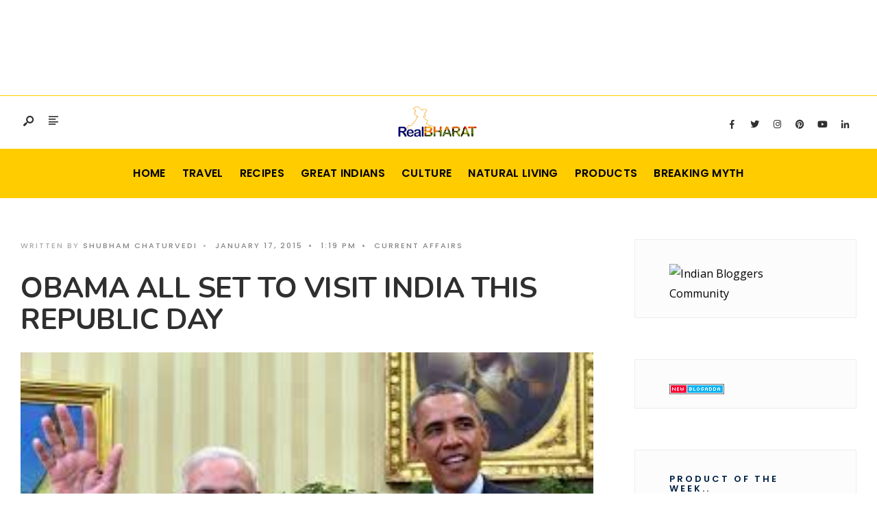

--- FILE ---
content_type: text/html; charset=UTF-8
request_url: https://realbharat.org/obama-set-visit-india-republic-day/
body_size: 18741
content:
<!DOCTYPE html><html lang="en-US" prefix="og: https://ogp.me/ns#"><head><meta name="google-site-verification" content="nItFln29xUwraYDY0VwYPtPTlaMXRMoHw5dQqMI9eyA" /><meta charset="UTF-8"><meta name="viewport" content="width=device-width, initial-scale=1, maximum-scale=1" /><title>OBAMA ALL SET TO VISIT INDIA THIS REPUBLIC DAY - Realbharat</title><meta name="description" content="US President Barak Obama will land in India for a three day visit which will last from January 25 to 27. His prestigious and highly secured plane, Air-Force"/><meta name="robots" content="index, follow, max-snippet:-1, max-video-preview:-1, max-image-preview:large"/><link rel="canonical" href="https://realbharat.org/obama-set-visit-india-republic-day/" /><meta property="og:locale" content="en_US" /><meta property="og:type" content="article" /><meta property="og:title" content="OBAMA ALL SET TO VISIT INDIA THIS REPUBLIC DAY - Realbharat" /><meta property="og:description" content="US President Barak Obama will land in India for a three day visit which will last from January 25 to 27. His prestigious and highly secured plane, Air-Force" /><meta property="og:url" content="https://realbharat.org/obama-set-visit-india-republic-day/" /><meta property="og:site_name" content="Realbharat" /><meta property="article:publisher" content="https://www.facebook.com/Realbharat1" /><meta property="article:author" content="https://www.facebook.com/shubham.chaturvedi.75033" /><meta property="article:tag" content="Barack Obama" /><meta property="article:tag" content="Obama" /><meta property="article:tag" content="Obama Visit" /><meta property="article:tag" content="Republic Day" /><meta property="article:tag" content="Security arrangements" /><meta property="article:section" content="Current affairs" /><meta property="fb:app_id" content="219526684889671" /><meta property="og:image" content="https://realbharat.org/wp-content/uploads/2020/04/wD7XPaKeYus_21260BD2-7577-447C-AF96-78C5F41B71CC-scaled.jpeg" /><meta property="og:image:secure_url" content="https://realbharat.org/wp-content/uploads/2020/04/wD7XPaKeYus_21260BD2-7577-447C-AF96-78C5F41B71CC-scaled.jpeg" /><meta property="og:image:width" content="1024" /><meta property="og:image:height" content="768" /><meta property="og:image:alt" content="OBAMA ALL SET TO VISIT INDIA THIS REPUBLIC DAY" /><meta property="og:image:type" content="image/jpeg" /><meta property="article:published_time" content="2015-01-17T13:19:55+05:30" /><meta name="twitter:card" content="summary_large_image" /><meta name="twitter:title" content="OBAMA ALL SET TO VISIT INDIA THIS REPUBLIC DAY - Realbharat" /><meta name="twitter:description" content="US President Barak Obama will land in India for a three day visit which will last from January 25 to 27. His prestigious and highly secured plane, Air-Force" /><meta name="twitter:image" content="https://realbharat.org/wp-content/uploads/2020/04/wD7XPaKeYus_21260BD2-7577-447C-AF96-78C5F41B71CC-scaled.jpeg" /><meta name="twitter:label1" content="Written by" /><meta name="twitter:data1" content="Shubham Chaturvedi" /><meta name="twitter:label2" content="Time to read" /><meta name="twitter:data2" content="1 minute" /> <script type="application/ld+json" class="rank-math-schema">{"@context":"https://schema.org","@graph":[{"@type":["Person","Organization"],"@id":"https://realbharat.org/#person","name":"Realbharat","sameAs":["https://www.facebook.com/Realbharat1"],"logo":{"@type":"ImageObject","@id":"https://realbharat.org/#logo","url":"https://realbharat.org/wp-content/uploads/2025/05/realbharat.jpg","contentUrl":"https://realbharat.org/wp-content/uploads/2025/05/realbharat.jpg","caption":"Realbharat","inLanguage":"en-US","width":"300","height":"221"},"image":{"@type":"ImageObject","@id":"https://realbharat.org/#logo","url":"https://realbharat.org/wp-content/uploads/2025/05/realbharat.jpg","contentUrl":"https://realbharat.org/wp-content/uploads/2025/05/realbharat.jpg","caption":"Realbharat","inLanguage":"en-US","width":"300","height":"221"}},{"@type":"WebSite","@id":"https://realbharat.org/#website","url":"https://realbharat.org","name":"Realbharat","publisher":{"@id":"https://realbharat.org/#person"},"inLanguage":"en-US"},{"@type":"ImageObject","@id":"https://realbharat.org/wp-content/uploads/2015/01/Obama-1.jpg","url":"https://realbharat.org/wp-content/uploads/2015/01/Obama-1.jpg","width":"301","height":"167","caption":"Improving the Relationships","inLanguage":"en-US"},{"@type":"WebPage","@id":"https://realbharat.org/obama-set-visit-india-republic-day/#webpage","url":"https://realbharat.org/obama-set-visit-india-republic-day/","name":"OBAMA ALL SET TO VISIT INDIA THIS REPUBLIC DAY - Realbharat","datePublished":"2015-01-17T13:19:55+05:30","dateModified":"2015-01-17T13:19:55+05:30","isPartOf":{"@id":"https://realbharat.org/#website"},"primaryImageOfPage":{"@id":"https://realbharat.org/wp-content/uploads/2015/01/Obama-1.jpg"},"inLanguage":"en-US"},{"@type":"Person","@id":"https://realbharat.org/author/shubham/","name":"Shubham Chaturvedi","url":"https://realbharat.org/author/shubham/","image":{"@type":"ImageObject","@id":"https://secure.gravatar.com/avatar/5501194b09f61eba221a8a9347e1d998ee4fe643ef0fbca280c83b542fb795b6?s=96&amp;d=mm&amp;r=g","url":"https://secure.gravatar.com/avatar/5501194b09f61eba221a8a9347e1d998ee4fe643ef0fbca280c83b542fb795b6?s=96&amp;d=mm&amp;r=g","caption":"Shubham Chaturvedi","inLanguage":"en-US"},"sameAs":["https://www.facebook.com/shubham.chaturvedi.75033"]},{"@type":"BlogPosting","headline":"OBAMA ALL SET TO VISIT INDIA THIS REPUBLIC DAY - Realbharat","datePublished":"2015-01-17T13:19:55+05:30","dateModified":"2015-01-17T13:19:55+05:30","articleSection":"Current affairs","author":{"@id":"https://realbharat.org/author/shubham/","name":"Shubham Chaturvedi"},"publisher":{"@id":"https://realbharat.org/#person"},"description":"US President Barak Obama will land in India for a three day visit which will last from January 25 to 27. His prestigious and highly secured plane, Air-Force","name":"OBAMA ALL SET TO VISIT INDIA THIS REPUBLIC DAY - Realbharat","@id":"https://realbharat.org/obama-set-visit-india-republic-day/#richSnippet","isPartOf":{"@id":"https://realbharat.org/obama-set-visit-india-republic-day/#webpage"},"image":{"@id":"https://realbharat.org/wp-content/uploads/2015/01/Obama-1.jpg"},"inLanguage":"en-US","mainEntityOfPage":{"@id":"https://realbharat.org/obama-set-visit-india-republic-day/#webpage"}}]}</script> <link rel='dns-prefetch' href='//fonts.googleapis.com' /><link rel='preconnect' href='https://fonts.gstatic.com' crossorigin /><link rel="alternate" type="application/rss+xml" title="Realbharat &raquo; Feed" href="https://realbharat.org/feed/" /><link rel="alternate" type="application/rss+xml" title="Realbharat &raquo; Comments Feed" href="https://realbharat.org/comments/feed/" /><link rel="alternate" type="application/rss+xml" title="Realbharat &raquo; OBAMA ALL SET TO VISIT INDIA THIS REPUBLIC DAY Comments Feed" href="https://realbharat.org/obama-set-visit-india-republic-day/feed/" /><link rel="alternate" title="oEmbed (JSON)" type="application/json+oembed" href="https://realbharat.org/wp-json/oembed/1.0/embed?url=https%3A%2F%2Frealbharat.org%2Fobama-set-visit-india-republic-day%2F" /><link rel="alternate" title="oEmbed (XML)" type="text/xml+oembed" href="https://realbharat.org/wp-json/oembed/1.0/embed?url=https%3A%2F%2Frealbharat.org%2Fobama-set-visit-india-republic-day%2F&#038;format=xml" /><style id='wp-img-auto-sizes-contain-inline-css' type='text/css'>img:is([sizes=auto i],[sizes^="auto," i]){contain-intrinsic-size:3000px 1500px}
/*# sourceURL=wp-img-auto-sizes-contain-inline-css */</style><link data-optimized="2" rel="stylesheet" href="https://realbharat.org/wp-content/litespeed/css/6b0af8d7afa82363c85d8034a6fdb064.css?ver=73f0b" /><style id='wp-emoji-styles-inline-css' type='text/css'>img.wp-smiley, img.emoji {
		display: inline !important;
		border: none !important;
		box-shadow: none !important;
		height: 1em !important;
		width: 1em !important;
		margin: 0 0.07em !important;
		vertical-align: -0.1em !important;
		background: none !important;
		padding: 0 !important;
	}
/*# sourceURL=wp-emoji-styles-inline-css */</style><style id='wp-block-library-theme-inline-css' type='text/css'>.wp-block-audio :where(figcaption){color:#555;font-size:13px;text-align:center}.is-dark-theme .wp-block-audio :where(figcaption){color:#ffffffa6}.wp-block-audio{margin:0 0 1em}.wp-block-code{border:1px solid #ccc;border-radius:4px;font-family:Menlo,Consolas,monaco,monospace;padding:.8em 1em}.wp-block-embed :where(figcaption){color:#555;font-size:13px;text-align:center}.is-dark-theme .wp-block-embed :where(figcaption){color:#ffffffa6}.wp-block-embed{margin:0 0 1em}.blocks-gallery-caption{color:#555;font-size:13px;text-align:center}.is-dark-theme .blocks-gallery-caption{color:#ffffffa6}:root :where(.wp-block-image figcaption){color:#555;font-size:13px;text-align:center}.is-dark-theme :root :where(.wp-block-image figcaption){color:#ffffffa6}.wp-block-image{margin:0 0 1em}.wp-block-pullquote{border-bottom:4px solid;border-top:4px solid;color:currentColor;margin-bottom:1.75em}.wp-block-pullquote :where(cite),.wp-block-pullquote :where(footer),.wp-block-pullquote__citation{color:currentColor;font-size:.8125em;font-style:normal;text-transform:uppercase}.wp-block-quote{border-left:.25em solid;margin:0 0 1.75em;padding-left:1em}.wp-block-quote cite,.wp-block-quote footer{color:currentColor;font-size:.8125em;font-style:normal;position:relative}.wp-block-quote:where(.has-text-align-right){border-left:none;border-right:.25em solid;padding-left:0;padding-right:1em}.wp-block-quote:where(.has-text-align-center){border:none;padding-left:0}.wp-block-quote.is-large,.wp-block-quote.is-style-large,.wp-block-quote:where(.is-style-plain){border:none}.wp-block-search .wp-block-search__label{font-weight:700}.wp-block-search__button{border:1px solid #ccc;padding:.375em .625em}:where(.wp-block-group.has-background){padding:1.25em 2.375em}.wp-block-separator.has-css-opacity{opacity:.4}.wp-block-separator{border:none;border-bottom:2px solid;margin-left:auto;margin-right:auto}.wp-block-separator.has-alpha-channel-opacity{opacity:1}.wp-block-separator:not(.is-style-wide):not(.is-style-dots){width:100px}.wp-block-separator.has-background:not(.is-style-dots){border-bottom:none;height:1px}.wp-block-separator.has-background:not(.is-style-wide):not(.is-style-dots){height:2px}.wp-block-table{margin:0 0 1em}.wp-block-table td,.wp-block-table th{word-break:normal}.wp-block-table :where(figcaption){color:#555;font-size:13px;text-align:center}.is-dark-theme .wp-block-table :where(figcaption){color:#ffffffa6}.wp-block-video :where(figcaption){color:#555;font-size:13px;text-align:center}.is-dark-theme .wp-block-video :where(figcaption){color:#ffffffa6}.wp-block-video{margin:0 0 1em}:root :where(.wp-block-template-part.has-background){margin-bottom:0;margin-top:0;padding:1.25em 2.375em}
/*# sourceURL=/wp-includes/css/dist/block-library/theme.min.css */</style><style id='classic-theme-styles-inline-css' type='text/css'>/*! This file is auto-generated */
.wp-block-button__link{color:#fff;background-color:#32373c;border-radius:9999px;box-shadow:none;text-decoration:none;padding:calc(.667em + 2px) calc(1.333em + 2px);font-size:1.125em}.wp-block-file__button{background:#32373c;color:#fff;text-decoration:none}
/*# sourceURL=/wp-includes/css/classic-themes.min.css */</style><style id='global-styles-inline-css' type='text/css'>:root{--wp--preset--aspect-ratio--square: 1;--wp--preset--aspect-ratio--4-3: 4/3;--wp--preset--aspect-ratio--3-4: 3/4;--wp--preset--aspect-ratio--3-2: 3/2;--wp--preset--aspect-ratio--2-3: 2/3;--wp--preset--aspect-ratio--16-9: 16/9;--wp--preset--aspect-ratio--9-16: 9/16;--wp--preset--color--black: #000000;--wp--preset--color--cyan-bluish-gray: #abb8c3;--wp--preset--color--white: #ffffff;--wp--preset--color--pale-pink: #f78da7;--wp--preset--color--vivid-red: #cf2e2e;--wp--preset--color--luminous-vivid-orange: #ff6900;--wp--preset--color--luminous-vivid-amber: #fcb900;--wp--preset--color--light-green-cyan: #7bdcb5;--wp--preset--color--vivid-green-cyan: #00d084;--wp--preset--color--pale-cyan-blue: #8ed1fc;--wp--preset--color--vivid-cyan-blue: #0693e3;--wp--preset--color--vivid-purple: #9b51e0;--wp--preset--gradient--vivid-cyan-blue-to-vivid-purple: linear-gradient(135deg,rgb(6,147,227) 0%,rgb(155,81,224) 100%);--wp--preset--gradient--light-green-cyan-to-vivid-green-cyan: linear-gradient(135deg,rgb(122,220,180) 0%,rgb(0,208,130) 100%);--wp--preset--gradient--luminous-vivid-amber-to-luminous-vivid-orange: linear-gradient(135deg,rgb(252,185,0) 0%,rgb(255,105,0) 100%);--wp--preset--gradient--luminous-vivid-orange-to-vivid-red: linear-gradient(135deg,rgb(255,105,0) 0%,rgb(207,46,46) 100%);--wp--preset--gradient--very-light-gray-to-cyan-bluish-gray: linear-gradient(135deg,rgb(238,238,238) 0%,rgb(169,184,195) 100%);--wp--preset--gradient--cool-to-warm-spectrum: linear-gradient(135deg,rgb(74,234,220) 0%,rgb(151,120,209) 20%,rgb(207,42,186) 40%,rgb(238,44,130) 60%,rgb(251,105,98) 80%,rgb(254,248,76) 100%);--wp--preset--gradient--blush-light-purple: linear-gradient(135deg,rgb(255,206,236) 0%,rgb(152,150,240) 100%);--wp--preset--gradient--blush-bordeaux: linear-gradient(135deg,rgb(254,205,165) 0%,rgb(254,45,45) 50%,rgb(107,0,62) 100%);--wp--preset--gradient--luminous-dusk: linear-gradient(135deg,rgb(255,203,112) 0%,rgb(199,81,192) 50%,rgb(65,88,208) 100%);--wp--preset--gradient--pale-ocean: linear-gradient(135deg,rgb(255,245,203) 0%,rgb(182,227,212) 50%,rgb(51,167,181) 100%);--wp--preset--gradient--electric-grass: linear-gradient(135deg,rgb(202,248,128) 0%,rgb(113,206,126) 100%);--wp--preset--gradient--midnight: linear-gradient(135deg,rgb(2,3,129) 0%,rgb(40,116,252) 100%);--wp--preset--font-size--small: 13px;--wp--preset--font-size--medium: 20px;--wp--preset--font-size--large: 36px;--wp--preset--font-size--x-large: 42px;--wp--preset--spacing--20: 0.44rem;--wp--preset--spacing--30: 0.67rem;--wp--preset--spacing--40: 1rem;--wp--preset--spacing--50: 1.5rem;--wp--preset--spacing--60: 2.25rem;--wp--preset--spacing--70: 3.38rem;--wp--preset--spacing--80: 5.06rem;--wp--preset--shadow--natural: 6px 6px 9px rgba(0, 0, 0, 0.2);--wp--preset--shadow--deep: 12px 12px 50px rgba(0, 0, 0, 0.4);--wp--preset--shadow--sharp: 6px 6px 0px rgba(0, 0, 0, 0.2);--wp--preset--shadow--outlined: 6px 6px 0px -3px rgb(255, 255, 255), 6px 6px rgb(0, 0, 0);--wp--preset--shadow--crisp: 6px 6px 0px rgb(0, 0, 0);}:where(.is-layout-flex){gap: 0.5em;}:where(.is-layout-grid){gap: 0.5em;}body .is-layout-flex{display: flex;}.is-layout-flex{flex-wrap: wrap;align-items: center;}.is-layout-flex > :is(*, div){margin: 0;}body .is-layout-grid{display: grid;}.is-layout-grid > :is(*, div){margin: 0;}:where(.wp-block-columns.is-layout-flex){gap: 2em;}:where(.wp-block-columns.is-layout-grid){gap: 2em;}:where(.wp-block-post-template.is-layout-flex){gap: 1.25em;}:where(.wp-block-post-template.is-layout-grid){gap: 1.25em;}.has-black-color{color: var(--wp--preset--color--black) !important;}.has-cyan-bluish-gray-color{color: var(--wp--preset--color--cyan-bluish-gray) !important;}.has-white-color{color: var(--wp--preset--color--white) !important;}.has-pale-pink-color{color: var(--wp--preset--color--pale-pink) !important;}.has-vivid-red-color{color: var(--wp--preset--color--vivid-red) !important;}.has-luminous-vivid-orange-color{color: var(--wp--preset--color--luminous-vivid-orange) !important;}.has-luminous-vivid-amber-color{color: var(--wp--preset--color--luminous-vivid-amber) !important;}.has-light-green-cyan-color{color: var(--wp--preset--color--light-green-cyan) !important;}.has-vivid-green-cyan-color{color: var(--wp--preset--color--vivid-green-cyan) !important;}.has-pale-cyan-blue-color{color: var(--wp--preset--color--pale-cyan-blue) !important;}.has-vivid-cyan-blue-color{color: var(--wp--preset--color--vivid-cyan-blue) !important;}.has-vivid-purple-color{color: var(--wp--preset--color--vivid-purple) !important;}.has-black-background-color{background-color: var(--wp--preset--color--black) !important;}.has-cyan-bluish-gray-background-color{background-color: var(--wp--preset--color--cyan-bluish-gray) !important;}.has-white-background-color{background-color: var(--wp--preset--color--white) !important;}.has-pale-pink-background-color{background-color: var(--wp--preset--color--pale-pink) !important;}.has-vivid-red-background-color{background-color: var(--wp--preset--color--vivid-red) !important;}.has-luminous-vivid-orange-background-color{background-color: var(--wp--preset--color--luminous-vivid-orange) !important;}.has-luminous-vivid-amber-background-color{background-color: var(--wp--preset--color--luminous-vivid-amber) !important;}.has-light-green-cyan-background-color{background-color: var(--wp--preset--color--light-green-cyan) !important;}.has-vivid-green-cyan-background-color{background-color: var(--wp--preset--color--vivid-green-cyan) !important;}.has-pale-cyan-blue-background-color{background-color: var(--wp--preset--color--pale-cyan-blue) !important;}.has-vivid-cyan-blue-background-color{background-color: var(--wp--preset--color--vivid-cyan-blue) !important;}.has-vivid-purple-background-color{background-color: var(--wp--preset--color--vivid-purple) !important;}.has-black-border-color{border-color: var(--wp--preset--color--black) !important;}.has-cyan-bluish-gray-border-color{border-color: var(--wp--preset--color--cyan-bluish-gray) !important;}.has-white-border-color{border-color: var(--wp--preset--color--white) !important;}.has-pale-pink-border-color{border-color: var(--wp--preset--color--pale-pink) !important;}.has-vivid-red-border-color{border-color: var(--wp--preset--color--vivid-red) !important;}.has-luminous-vivid-orange-border-color{border-color: var(--wp--preset--color--luminous-vivid-orange) !important;}.has-luminous-vivid-amber-border-color{border-color: var(--wp--preset--color--luminous-vivid-amber) !important;}.has-light-green-cyan-border-color{border-color: var(--wp--preset--color--light-green-cyan) !important;}.has-vivid-green-cyan-border-color{border-color: var(--wp--preset--color--vivid-green-cyan) !important;}.has-pale-cyan-blue-border-color{border-color: var(--wp--preset--color--pale-cyan-blue) !important;}.has-vivid-cyan-blue-border-color{border-color: var(--wp--preset--color--vivid-cyan-blue) !important;}.has-vivid-purple-border-color{border-color: var(--wp--preset--color--vivid-purple) !important;}.has-vivid-cyan-blue-to-vivid-purple-gradient-background{background: var(--wp--preset--gradient--vivid-cyan-blue-to-vivid-purple) !important;}.has-light-green-cyan-to-vivid-green-cyan-gradient-background{background: var(--wp--preset--gradient--light-green-cyan-to-vivid-green-cyan) !important;}.has-luminous-vivid-amber-to-luminous-vivid-orange-gradient-background{background: var(--wp--preset--gradient--luminous-vivid-amber-to-luminous-vivid-orange) !important;}.has-luminous-vivid-orange-to-vivid-red-gradient-background{background: var(--wp--preset--gradient--luminous-vivid-orange-to-vivid-red) !important;}.has-very-light-gray-to-cyan-bluish-gray-gradient-background{background: var(--wp--preset--gradient--very-light-gray-to-cyan-bluish-gray) !important;}.has-cool-to-warm-spectrum-gradient-background{background: var(--wp--preset--gradient--cool-to-warm-spectrum) !important;}.has-blush-light-purple-gradient-background{background: var(--wp--preset--gradient--blush-light-purple) !important;}.has-blush-bordeaux-gradient-background{background: var(--wp--preset--gradient--blush-bordeaux) !important;}.has-luminous-dusk-gradient-background{background: var(--wp--preset--gradient--luminous-dusk) !important;}.has-pale-ocean-gradient-background{background: var(--wp--preset--gradient--pale-ocean) !important;}.has-electric-grass-gradient-background{background: var(--wp--preset--gradient--electric-grass) !important;}.has-midnight-gradient-background{background: var(--wp--preset--gradient--midnight) !important;}.has-small-font-size{font-size: var(--wp--preset--font-size--small) !important;}.has-medium-font-size{font-size: var(--wp--preset--font-size--medium) !important;}.has-large-font-size{font-size: var(--wp--preset--font-size--large) !important;}.has-x-large-font-size{font-size: var(--wp--preset--font-size--x-large) !important;}
:where(.wp-block-post-template.is-layout-flex){gap: 1.25em;}:where(.wp-block-post-template.is-layout-grid){gap: 1.25em;}
:where(.wp-block-term-template.is-layout-flex){gap: 1.25em;}:where(.wp-block-term-template.is-layout-grid){gap: 1.25em;}
:where(.wp-block-columns.is-layout-flex){gap: 2em;}:where(.wp-block-columns.is-layout-grid){gap: 2em;}
:root :where(.wp-block-pullquote){font-size: 1.5em;line-height: 1.6;}
/*# sourceURL=global-styles-inline-css */</style><link rel="preload" as="style" href="https://fonts.googleapis.com/css?family=Open%20Sans:300,400,500,600,700,800,300italic,400italic,500italic,600italic,700italic,800italic%7CPoppins:600,400,500%7CNunito:700&#038;subset=latin&#038;display=swap&#038;ver=1728756049" /><link rel="stylesheet" href="https://fonts.googleapis.com/css?family=Open%20Sans:300,400,500,600,700,800,300italic,400italic,500italic,600italic,700italic,800italic%7CPoppins:600,400,500%7CNunito:700&#038;subset=latin&#038;display=swap&#038;ver=1728756049" media="print" onload="this.media='all'"><noscript><link rel="stylesheet" href="https://fonts.googleapis.com/css?family=Open%20Sans:300,400,500,600,700,800,300italic,400italic,500italic,600italic,700italic,800italic%7CPoppins:600,400,500%7CNunito:700&#038;subset=latin&#038;display=swap&#038;ver=1728756049" /></noscript><script type="text/javascript" src="https://realbharat.org/wp-includes/js/jquery/jquery.min.js" id="jquery-core-js"></script> <script data-optimized="1" type="text/javascript" src="https://realbharat.org/wp-content/litespeed/js/bc8548f5c1557cdf36b4da2c2d22c790.js?ver=2c790" id="jquery-migrate-js"></script> <link rel="https://api.w.org/" href="https://realbharat.org/wp-json/" /><link rel="alternate" title="JSON" type="application/json" href="https://realbharat.org/wp-json/wp/v2/posts/3188" /><link rel="EditURI" type="application/rsd+xml" title="RSD" href="https://realbharat.org/xmlrpc.php?rsd" /><meta name="generator" content="WordPress 6.9" /><link rel='shortlink' href='https://realbharat.org/?p=3188' /><meta name="generator" content="Redux 4.5.10" /><meta name="generator" content="Elementor 3.34.3; features: e_font_icon_svg, additional_custom_breakpoints; settings: css_print_method-external, google_font-enabled, font_display-auto"><style type="text/css">.recentcomments a{display:inline !important;padding:0 !important;margin:0 !important;}</style><style>.e-con.e-parent:nth-of-type(n+4):not(.e-lazyloaded):not(.e-no-lazyload),
				.e-con.e-parent:nth-of-type(n+4):not(.e-lazyloaded):not(.e-no-lazyload) * {
					background-image: none !important;
				}
				@media screen and (max-height: 1024px) {
					.e-con.e-parent:nth-of-type(n+3):not(.e-lazyloaded):not(.e-no-lazyload),
					.e-con.e-parent:nth-of-type(n+3):not(.e-lazyloaded):not(.e-no-lazyload) * {
						background-image: none !important;
					}
				}
				@media screen and (max-height: 640px) {
					.e-con.e-parent:nth-of-type(n+2):not(.e-lazyloaded):not(.e-no-lazyload),
					.e-con.e-parent:nth-of-type(n+2):not(.e-lazyloaded):not(.e-no-lazyload) * {
						background-image: none !important;
					}
				}</style> <script type="text/javascript" id="google_gtagjs" src="https://www.googletagmanager.com/gtag/js?id=G-QFH9WJYJT0" async="async"></script> <script type="text/javascript" id="google_gtagjs-inline">/*  */
window.dataLayer = window.dataLayer || [];function gtag(){dataLayer.push(arguments);}gtag('js', new Date());gtag('config', 'G-QFH9WJYJT0', {} );
/*  */</script> <link rel="icon" href="https://realbharat.org/wp-content/uploads/2014/07/cropped-realbharat-logo.png" sizes="32x32" /><link rel="icon" href="https://realbharat.org/wp-content/uploads/2014/07/cropped-realbharat-logo.png" sizes="192x192" /><link rel="apple-touch-icon" href="https://realbharat.org/wp-content/uploads/2014/07/cropped-realbharat-logo.png" /><meta name="msapplication-TileImage" content="https://realbharat.org/wp-content/uploads/2014/07/cropped-realbharat-logo.png" /><style id="themnific_redux-dynamic-css" title="dynamic-css" class="redux-options-output">body,input,button,textarea{font-family:"Open Sans";font-weight:normal;font-style:normal;color:#1e1e1e;font-size:18px;}.wrapper_inn,.postbar,.item_small.has-post-thumbnail .item_inn{background-color:#fff;}.ghost,.sidebar_item,#respond textarea,#respond input{background-color:#fcfcfc;}a:not(.wp-block-button__link){color:#000000;}a:not(.wp-block-button__link):hover{color:#f15c22;}a:not(.wp-block-button__link):active{color:#000;}.entry p a,.site-title a,.entry ol a,.entry ul a,.postauthor h3 a{color:#f15c22;}.entry p a,.entry ol a,.entry ul a{border-color:#f15c22;}.entry p a:hover,.site-title a:hover,.entry ol li>a:hover,.entry ul li>a:hover{background-color:#fcb040;}.p-border,.content_inn,.sidebar_item,.sidebar_item  h5,.sidebar_item li,.sidebar_item ul.menu li,.block_title:after,.meta,.tagcloud a,.page-numbers,input,textarea,select,.page-link span,.post-pagination>p a{border-color:#ededed;}#sidebar{color:#545454;}.widgetable a{color:#000000;}#header{background-color:#ffffff;}#header h1 a{color:#302f30;}.header_row{border-color:#ffcc00;}.will_stick{background-color:#ffcc00;}.nav>li>a,.top_nav .searchform input.s{font-family:Poppins;font-weight:600;font-style:normal;color:#000000;font-size:16px;}.nav>li.current-menu-item>a,.nav>li>a:hover,.menu-item-has-children>a:after{color:#ff5d43;}#header ul.social-menu li a,.head_extend a{color:#302f30;}.nav li ul{background-color:#ff5d43;}.nav>li>ul:after{border-bottom-color:#ff5d43;}.nav ul li>a{font-family:Poppins;font-weight:400;font-style:normal;color:#ffffff;font-size:13px;}.nav li ul li>a:hover{color:#ffeeea;}.show-menu,#main-nav>li.special>a{background-color:#ff5d43;}.nav a i{color:#ff5d43;}#header .show-menu,#main-nav>li.special>a{color:#ffffff;}#titles{width:120px;}#titles,.header_fix{margin-top:15px;margin-bottom:15px;}#main-nav,.head_extend,#header ul.social-menu{margin-top:12px;margin-bottom:14px;}#footer,#footer .searchform input.s{background-color:#302f30;}.mailchimp_section,.footer_icons{background-color:#1c1b1c;}#footer,#footer a,#footer h2,#footer h3,#footer h4,#footer h5,#footer .meta,#footer .meta a,#footer ul.social-menu a span,#footer .searchform input.s,.bottom-menu li a{color:#ede5da;}#footer a:hover{color:#dd9933;}#footer,#footer h5.widget,#footer .sidebar_item li,#copyright,#footer .tagcloud a,#footer .tp_recent_tweets ul li,#footer .p-border,#footer .searchform input.s,#footer input,.footer-icons ul.social-menu a,.footer_text{border-color:#39363a;}#header h1{font-family:Nunito;font-weight:700;font-style:normal;color:#302f30;font-size:24px;}h1.entry-title,h2 .maintitle,.item_mag3_big h2.posttitle,.blogger .item_big h2,.block_title h2, .tmnf_titles_are_large .tmnf_title.posttitle{font-family:Nunito;font-weight:700;font-style:normal;color:#302f30;font-size:50px;}h2.posttitle:not(.maintitle),.format-quote p.teaser, .tmnf_titles_are_medium .tmnf_title.posttitle{font-family:Nunito;font-weight:700;font-style:normal;color:#302f30;font-size:30px;}.show-menu,.tab-post h4,.tptn_title,.nav-previous a,.post-pagination,.tmnf_events_widget a,.post_nav_text,.item_mag3 h2, .tmnf_titles_are_small .tmnf_title.posttitle{font-family:Nunito;font-weight:700;font-style:normal;color:#302f30;font-size:18px;}.tptn_posts_widget li::before,cite,.menuClose span,.icon_extend,ul.social-menu a span,a.mainbutton,.owl-nav>div,.submit,.mc4wp-form input,.woocommerce #respond input#submit, .woocommerce a.button,.woocommerce button.button, .woocommerce input.button,.bottom-menu li a{font-family:Nunito;font-weight:700;font-style:normal;color:#302f30;font-size:16px;}h1{font-family:Nunito;font-weight:700;font-style:normal;color:#302f30;font-size:40px;}h2{font-family:Nunito;font-weight:700;font-style:normal;color:#302f30;font-size:34px;}h3{font-family:Nunito;font-weight:700;font-style:normal;color:#302f30;font-size:28px;}h4,h3#reply-title,.entry h5, .entry h6{font-family:Nunito;font-weight:700;font-style:normal;color:#302f30;font-size:24px;}h5,h6,.block_title span{font-family:Poppins;font-weight:600;font-style:normal;color:#002044;font-size:13px;}.meta,.meta a,.tptn_date,.post_nav_text span{font-family:Poppins;line-height:18px;font-weight:500;font-style:normal;color:#878787;font-size:11px;}a.searchSubmit,.sticky:after,.ribbon,.post_pagination_inn,h2.block_title,.format-quote .item_inn,.woocommerce #respond input#submit,.woocommerce a.button,.woocommerce button.button.alt,.woocommerce button.button,.woocommerce a.button.alt.checkout-button,input#place_order,.woocommerce input.button,#respond #submit,li.current a,.page-numbers.current,a.mainbutton,#submit,#comments .navigation a,.contact-form .submit,.wpcf7-submit,.meta_deko:after,.owl-nav>div,h3#reply-title:after{background-color:#ffcc00;}input.button,button.submit,.entry blockquote{border-color:#ffcc00;}.meta_more a{color:#ffcc00;}a.searchSubmit,.sticky:after,.ribbon,.ribbon a,.ribbon p,#footer .ribbon,h2.block_title,.woocommerce #respond input#submit,.woocommerce a.button,.woocommerce button.button.alt, .woocommerce button.button,.woocommerce a.button.alt.checkout-button,input#place_order,.woocommerce input.button,#respond #submit,.tmnf_icon,a.mainbutton,#submit,#comments .navigation a,.tagssingle a,.wpcf7-submit,.page-numbers.current,.owl-nav>div,.format-quote .item_inn p,.format-quote a,.post_pagination_inn a,.owl-nav>div:before,.mc4wp-form input[type="submit"]{color:#000000;}.owl-nav>div:after{background-color:#000000;}a.searchSubmit:hover,.ribbon:hover,a.mainbutton:hover,.entry a.ribbon:hover,.woocommerce #respond input#submit:hover, .woocommerce a.button:hover, .woocommerce button.button:hover, .woocommerce input.button:hover,.owl-nav>div:hover{background-color:#f25c21;}input.button:hover,button.submit:hover{border-color:#f25c21;}.ribbon:hover,.ribbon:hover a,.ribbon a:hover,.entry a.ribbon:hover,a.mainbutton:hover,.woocommerce #respond input#submit:hover, .woocommerce a.button:hover, .woocommerce button.button:hover, .woocommerce input.button:hover,.owl-nav>div:hover,.owl-nav>div:hover:before,.mc4wp-form input[type="submit"]:hover{color:#ffffff;}.owl-nav>div:hover:after{background-color:#ffffff;}.guten_slider .item_inn,.content_inn .mc4wp-form,.tptn_posts_widget li::before,.block_title::after{background-color:#302f30;}.guten_slider .item_inn a,.guten_slider .item_inn p,.content_inn .mc4wp-form,.tptn_posts_widget li::before{color:#ffffff;}.has-post-thumbnail .imgwrap,.page_hero,.main_slider_wrap{background-color:#192126;}.page_hero p,.page_hero h1,.page_hero a,.item_big.has-post-thumbnail p,.item_big.has-post-thumbnail h2 a,.item_big.has-post-thumbnail .meta_deko a,.has-post-thumbnail .item_inn_over a,.has-post-thumbnail .item_inn_over p,.guten_main_slider a,.guten_main_slider p{color:#ffffff;}</style></head><body class="wp-singular post-template-default single single-post postid-3188 single-format-standard wp-embed-responsive wp-theme-gutenverse elementor-default elementor-kit-10362"><div class="wrapper_main upper letter_space image_css_none tmnf-sidebar-active header_centered_2"><div class="wrapper"><div class="wrapper_inn"><div id="header" itemscope itemtype="https://schema.org//WPHeader"><div class="clearfix"></div><div class="header_centered_content header_centered_2_content"><div class="header_row header_row_top clearfix"><div class="container_vis"><div class="headad"><script async src="https://pagead2.googlesyndication.com/pagead/js/adsbygoogle.js"></script> 
<ins class="adsbygoogle"
style="display:inline-block;width:728px;height:90px"
data-ad-client="ca-pub-2153012371994875"
data-ad-slot="7931079381"></ins> <script>(adsbygoogle = window.adsbygoogle || []).push({});</script></div></div></div><div class="header_row header_row_center clearfix"><div class="container"><div id="titles" class="tranz2">
<a class="logo" href="https://realbharat.org/">
<img data-lazyloaded="1" src="[data-uri]" class="tranz this-is-logo" data-src="https://realbharat.org/wp-content/uploads/2014/07/real-logo1.png" alt="Realbharat"/><noscript><img class="tranz this-is-logo" src="https://realbharat.org/wp-content/uploads/2014/07/real-logo1.png" alt="Realbharat"/></noscript>
</a></div><div class="head_extend">
<a class="icon_extend searchOpen" href="#" ><i class=" icon-search-2"></i><span>Search</span></a>
<a class="icon_extend menuOpen" href="#" ><i class="icon-article"></i><span>Menu</span></a></div><ul class="social-menu tranz"><li class="sprite-facebook"><a target="_blank" class="mk-social-facebook" title="Facebook" href="https://www.facebook.com/Realbharat1"><i class="fab fa-facebook-f"></i><span>Facebook</span></a></li><li class="sprite-twitter"><a target="_blank" class="mk-social-twitter-alt" title="Twitter" href="https://twitter.com/BharatReal"><i class="fab fa-twitter"></i><span>Twitter</span></a></li><li class="sprite-instagram"><a target="_blank" class="mk-social-photobucket" title="Instagram" href="https://www.instagram.com/realbharat1/"><i class="fab fa-instagram"></i><span>Instagram</span></a></li><li class="sprite-pinterest"><a target="_blank" class="mk-social-pinterest" title="Pinterest" href="https://in.pinterest.com/Realbharat1/"><i class="fab fa-pinterest"></i><span>Pinterest</span></a></li><li class="sprite-youtube"><a target="_blank" class="mk-social-youtube" title="YouTube" href="https://www.youtube.com/c/RealbharatOrg1"><i class="fab fa-youtube"></i><span>YouTube</span></a></li><li class="sprite-linkedin"><a target="_blank" class="mk-social-linkedin" title="LinkedIn" href="https://www.linkedin.com/company/17931248/admin/"><i class="fab fa-linkedin-in"></i><span>LinkedIn</span></a></li></ul></div></div><div class="will_stick_wrap"><div class="header_row header_row_bottom clearfix will_stick"><div class="container_vis">
<input type="checkbox" id="show-menu" role="button">
<label for="show-menu" class="show-menu"><i class="fas fa-bars"></i><span class="close_menu">✕</span> Main Menu</label><nav id="navigation" itemscope itemtype="https://schema.org/SiteNavigationElement"><ul id="main-nav" class="nav"><li id="menu-item-10168" class="menu-item menu-item-type-post_type menu-item-object-page menu-item-home menu-item-10168"><a href="https://realbharat.org/" title="						">Home</a></li><li id="menu-item-10201" class="menu-item menu-item-type-taxonomy menu-item-object-category menu-item-10201"><a href="https://realbharat.org/category/travel/">Travel</a></li><li id="menu-item-10202" class="menu-item menu-item-type-taxonomy menu-item-object-category menu-item-10202"><a href="https://realbharat.org/category/recipes/">Recipes</a></li><li id="menu-item-10203" class="menu-item menu-item-type-taxonomy menu-item-object-category menu-item-10203"><a href="https://realbharat.org/category/great-indians/">Great Indians</a></li><li id="menu-item-10204" class="menu-item menu-item-type-taxonomy menu-item-object-category menu-item-10204"><a href="https://realbharat.org/category/culture/">Culture</a></li><li id="menu-item-10205" class="menu-item menu-item-type-taxonomy menu-item-object-category menu-item-10205"><a href="https://realbharat.org/category/natural-living/">Natural living</a></li><li id="menu-item-10206" class="menu-item menu-item-type-taxonomy menu-item-object-category menu-item-10206"><a href="https://realbharat.org/category/products/">Products</a></li><li id="menu-item-10207" class="menu-item menu-item-type-taxonomy menu-item-object-category menu-item-10207"><a href="https://realbharat.org/category/breaking-myth/">Breaking myth</a></li></ul></nav></div></div></div></div><div class="clearfix"></div></div><meta name="p:domain_verify" content="a51d1ad033ccf18da055458dfeae22ca"/><div class="main_part"><div class="container_alt container_vis"><div id="core" class="postbar postbarRight post-3188 post type-post status-publish format-standard has-post-thumbnail hentry category-current-affairs tag-barack-obama tag-obama tag-obama-visit tag-republic-day tag-security-arrangements"><div id="content" class="eightcol"><div class="content_inn"><p class="meta tranz ">
<span class="author"><span>Written by </span><a href="https://realbharat.org/author/shubham/" title="Posts by Shubham Chaturvedi" rel="author">Shubham Chaturvedi</a><span class="divider">&bull;</span></span>        <span class="post-date">January 17, 2015<span class="divider">&bull;</span></span>
<span class="post-time">1:19 pm<span class="divider">&bull;</span></span>
<span class="categs"><a href="https://realbharat.org/category/current-affairs/" rel="category tag">Current affairs</a></span>
<span class="commes"></span></p><h1 itemprop="headline" class="entry-title p-border">OBAMA ALL SET TO VISIT INDIA THIS REPUBLIC DAY</h1><div class="entryhead entryhead_single">
<img data-lazyloaded="1" src="[data-uri]" fetchpriority="high" width="301" height="167" data-src="https://realbharat.org/wp-content/uploads/2015/01/Obama-1.jpg" class="standard grayscale grayscale-fade wp-post-image" alt="Improving the Relationships" decoding="async" /><noscript><img fetchpriority="high" width="301" height="167" src="https://realbharat.org/wp-content/uploads/2015/01/Obama-1.jpg" class="standard grayscale grayscale-fade wp-post-image" alt="Improving the Relationships" decoding="async" /></noscript></div><div class="entry"><div id="attachment_3192" style="width: 492px" class="wp-caption aligncenter"><a href="https://realbharat.org/wp-content/uploads/2015/01/Obama-2.jpg"><img data-lazyloaded="1" src="[data-uri]" decoding="async" aria-describedby="caption-attachment-3192" class=" wp-image-3192" data-src="https://realbharat.org/wp-content/uploads/2015/01/Obama-2.jpg" alt="Obama to Witness Republic Day Paraday" width="482" height="355" /><noscript><img decoding="async" aria-describedby="caption-attachment-3192" class=" wp-image-3192" src="https://realbharat.org/wp-content/uploads/2015/01/Obama-2.jpg" alt="Obama to Witness Republic Day Paraday" width="482" height="355" /></noscript></a><p id="caption-attachment-3192" class="wp-caption-text">Obama to Witness Republic Day Paraday</p></div><p>US President Barak Obama will land in India for a three day visit which will last from January 25 to 27. His prestigious and highly secured plane, Air-Force one will land in Delhi on Sunday 25. He is invited as the chief guest for the Republic Day Parade and he will be coming with his wife Michelle.<br />
There is a long list of events planned for his visit and no doubt he will be undergoing a tight schedule. He will be having bilateral talks with Prime Minister Narendra Modi. A round table conference with CEO’s is also planned. Sources have revealed that Obama may visit Taj Mahal on January 27 before flying back to the USA.</p><div id="attachment_3191" style="width: 464px" class="wp-caption alignleft"><a href="https://realbharat.org/wp-content/uploads/2015/01/Obama-1.jpg"><img data-lazyloaded="1" src="[data-uri]" decoding="async" aria-describedby="caption-attachment-3191" class=" wp-image-3191" data-src="https://realbharat.org/wp-content/uploads/2015/01/Obama-1.jpg" alt="Improving the Relationships" width="454" height="252" /><noscript><img decoding="async" aria-describedby="caption-attachment-3191" class=" wp-image-3191" src="https://realbharat.org/wp-content/uploads/2015/01/Obama-1.jpg" alt="Improving the Relationships" width="454" height="252" /></noscript></a><p id="caption-attachment-3191" class="wp-caption-text">Improving the Relationships</p></div><p>As far as security is concerned, each and every thing is taken care of. Intelligence agencies have already warned about the threat induced to both Modi and Obama. Therefore a final security meeting is planned this Friday to eradicate all the loopholes and provide absolute security without discrepancies. He will be staying at the ITC Maurya Hotel during his visit. CCTV cameras are installed near Maurya Hotel which sustains the capacity to provide 36x zoom to determine the potential threat. Nearly 500 US secret service agents will keep a hawk eye on the place. You can have a wild guess about the precautions intelligence agencies are taking as they have asked to be careful about the flower pots as bombs can be planted anywhere. Agencies are leaving no stone unturned to seek out the potential threats to the heroes of both nations. A senior police officer said that US secret service agents will seal the Maurya Hotel from January 20 till his departure from the place. Commandos, snipers, paramilitary and other forces are employed to grasp the maximum security during Obama’s visit.<br />
Collectively, Obama’s visit to India is going to be highly secure and safe throughout.</p><div class="tptn_counter" id="tptn_counter_3188">(Visited 153 times, 1 visits today)</div>
[mc4wp_form id=&quot;10229&quot;]<div class="clearfix"></div></div><div class="clearfix"></div><div class="post-pagination"><div class="post_pagination_inn"></div></div><div class="clearfix"></div><div class="postinfo p-border"><div class="postauthor vcard ghost rad author p-border"  itemprop="publisher" itemscope itemtype="https://schema.org/Organization"><h3>About the Author / <span class="fn" itemprop="name"><a href="https://realbharat.org/author/shubham/" title="Posts by Shubham Chaturvedi" rel="author">Shubham Chaturvedi</a></span></h3><div itemprop="logo" itemscope itemtype="https://schema.org/ImageObject">
<img data-lazyloaded="1" src="[data-uri]" alt='' data-src='https://secure.gravatar.com/avatar/5501194b09f61eba221a8a9347e1d998ee4fe643ef0fbca280c83b542fb795b6?s=80&#038;d=mm&#038;r=g' data-srcset='https://secure.gravatar.com/avatar/5501194b09f61eba221a8a9347e1d998ee4fe643ef0fbca280c83b542fb795b6?s=160&#038;d=mm&#038;r=g 2x' class='avatar avatar-80 photo' height='80' width='80' decoding='async'/><noscript><img alt='' src='https://secure.gravatar.com/avatar/5501194b09f61eba221a8a9347e1d998ee4fe643ef0fbca280c83b542fb795b6?s=80&#038;d=mm&#038;r=g' srcset='https://secure.gravatar.com/avatar/5501194b09f61eba221a8a9347e1d998ee4fe643ef0fbca280c83b542fb795b6?s=160&#038;d=mm&#038;r=g 2x' class='avatar avatar-80 photo' height='80' width='80' decoding='async'/></noscript></div><div class="authordesc">Out of all diabolic traits existing in this country, I tend to provide some sublime thoughts which may consequently lead to an Utopian society.</div><div class="authoricons"><p>
<a target="_blank" href="https://www.facebook.com/shubham.chaturvedi.75033" class="rad_big https://www.facebook.com/shubham.chaturvedi.75033hidd" target="_blank"><i class="fab fa-facebook-f"></i></a>
<a target="_blank" href="" class="rad_big hidd" target="_blank" ><i class="fab fa-twitter"></i></a>
<a target="_blank" href="" class="rad_big hidd" target="_blank"><i class="fab fa-instagram"></i></a>
<a target="_blank" href="" class="rad_big hidd" target="_blank" ><i class="fab fa-linkedin-in"></i></a>
<a target="_blank" href="" class="rad_big hidd" target="_blank"><i class="fab fa-pinterest-p"></i></a>
<a target="_blank" href="" itemprop="url" class="rad_big hidd" target="_blank"><i class="fas fa-link"></i></a></p></div></div><div class="clearfix"></div><div id="post_nav" class="p-border"><div class="post_nav_item post_nav_prev tranz p-border">
<span class="post_nav_arrow">&larr;</span>
<a href="https://realbharat.org/badami-fascinating-site-heritage-traveler/">
<img data-lazyloaded="1" src="[data-uri]" width="150" height="113" data-src="https://realbharat.org/wp-content/uploads/2015/01/IMG-20140817-WA0012.jpg" class="attachment-thumbnail size-thumbnail wp-post-image" alt="The Temple" decoding="async" /><noscript><img width="150" height="113" src="https://realbharat.org/wp-content/uploads/2015/01/IMG-20140817-WA0012.jpg" class="attachment-thumbnail size-thumbnail wp-post-image" alt="The Temple" decoding="async" /></noscript>            </a>
<a class="post_nav_text" href="https://realbharat.org/badami-fascinating-site-heritage-traveler/"><span class="post_nav_label">Previous Story</span><br/>Badami- A Fascinating Site for the Heritage Traveler</a></div><div class="post_nav_item post_nav_next tranz p-border">
<span class="post_nav_arrow">&rarr;</span>
<a href="https://realbharat.org/jaya-bacchan-counter-modi-varanasi/">
<img data-lazyloaded="1" src="[data-uri]" width="121" height="150" data-src="https://realbharat.org/wp-content/uploads/2015/01/Jaya-Bacchan-2.jpg" class="attachment-thumbnail size-thumbnail wp-post-image" alt="Can Guddi counter Modi?" decoding="async" /><noscript><img width="121" height="150" src="https://realbharat.org/wp-content/uploads/2015/01/Jaya-Bacchan-2.jpg" class="attachment-thumbnail size-thumbnail wp-post-image" alt="Can Guddi counter Modi?" decoding="async" /></noscript>            </a>
<a class="post_nav_text" href="https://realbharat.org/jaya-bacchan-counter-modi-varanasi/"><span class="post_nav_label">Next Story</span><br/>Jaya Bacchan to Counter Modi in Varanasi</a></div></div><div class="clearfix"></div><div class="blogger tmnf_related"><h3 class="meta_deko related_title"><span>Related Posts</span></h3><div class="item item_small post-3265 post type-post status-publish format-standard has-post-thumbnail hentry category-current-affairs tag-barack-obama tag-obama tag-obama-visit tag-republic-day-guest"><div class="imgwrap"><div class="icon-rating tranz"></div>
<a href="https://realbharat.org/chale-sath-sath-said-obama-day-1-visit-india/">
<img data-lazyloaded="1" src="[data-uri]" width="240" height="196" data-src="https://realbharat.org/wp-content/uploads/2015/01/Obama-Visit-2.jpg" class="standard grayscale grayscale-fade wp-post-image" alt="A hearty welcome to Obama from Modi" decoding="async" /><noscript><img width="240" height="196" src="https://realbharat.org/wp-content/uploads/2015/01/Obama-Visit-2.jpg" class="standard grayscale grayscale-fade wp-post-image" alt="A hearty welcome to Obama from Modi" decoding="async" /></noscript>                            </a></div><div class="item_inn tranz"><h2 class="posttitle tmnf_title"><a class="link link--forsure" href="https://realbharat.org/chale-sath-sath-said-obama-day-1-visit-india/">“Chale Sath Sath” said Obama on Day 1 of his Visit to India</a></h2><div class="clearfix"></div><p class="meta meta_deko tranz ">
<span class="post-date">January 26, 2015<span class="divider">&bull;</span></span>
<span class="categs"><a href="https://realbharat.org/category/current-affairs/" rel="category tag">Current affairs</a></span>
<span class="commes"></span></p><div class="clearfix"></div><p class="teaser">As US president Obama steps into the Indian soil with his Air Force one, a fresh start in the bilateral relations between the two nations<span class="helip">...</span></p>
<span class="meta meta_more tranz ">
<a href="https://realbharat.org/chale-sath-sath-said-obama-day-1-visit-india/">Read More <span class="gimmimore tranz">&rarr;</span></a></span></div></div></div><div class="clearfix"></div><div id="comments" class="p-border"><div id="respond" class="comment-respond"><h3 id="reply-title" class="comment-reply-title">Leave a Reply <small><a rel="nofollow" id="cancel-comment-reply-link" href="/obama-set-visit-india-republic-day/#respond" style="display:none;">Cancel reply</a></small></h3><form action="https://realbharat.org/wp-comments-post.php" method="post" id="commentform" class="comment-form"><p class="comment-notes"><span id="email-notes">Your email address will not be published.</span> <span class="required-field-message">Required fields are marked <span class="required">*</span></span></p><p class="comment-form-comment"><label for="comment">Comment <span class="required">*</span></label><textarea id="comment" name="comment" cols="45" rows="8" maxlength="65525" required="required"></textarea></p><p class="comment-form-author"><label for="author">Name <span class="required">*</span></label> <input id="author" name="author" type="text" value="" size="30" maxlength="245" autocomplete="name" required="required" /></p><p class="comment-form-email"><label for="email">Email <span class="required">*</span></label> <input id="email" name="email" type="text" value="" size="30" maxlength="100" aria-describedby="email-notes" autocomplete="email" required="required" /></p><p class="form-submit"><input name="submit" type="submit" id="submit" class="submit" value="Post Comment" /> <input type='hidden' name='comment_post_ID' value='3188' id='comment_post_ID' />
<input type='hidden' name='comment_parent' id='comment_parent' value='0' /></p><p style="display: none;"><input type="hidden" id="akismet_comment_nonce" name="akismet_comment_nonce" value="b7492ac307" /></p><p style="display: none !important;" class="akismet-fields-container" data-prefix="ak_"><label>&#916;<textarea name="ak_hp_textarea" cols="45" rows="8" maxlength="100"></textarea></label><input type="hidden" id="ak_js_1" name="ak_js" value="33"/><script>document.getElementById( "ak_js_1" ).setAttribute( "value", ( new Date() ).getTime() );</script></p></form></div></div></div><div class="clearfix"></div></div></div><div id="sidebar"  class="fourcol woocommerce p-border"><div class="widgetable p-border"><div class="widget_text sidebar_item"><div class="textwidget custom-html-widget"><a target="_blank" href="https://skillinfinity.com"><img data-lazyloaded="1" src="[data-uri]" data-src="https://skillinfinity.com/public/images/badge_skillinfinity_black_white.png" title="Indian Bloggers Community" alt="Indian Bloggers Community" float="left" style="border: 1;"><noscript><img src="https://skillinfinity.com/public/images/badge_skillinfinity_black_white.png" title="Indian Bloggers Community" alt="Indian Bloggers Community" float="left" style="border: 1;"></noscript></a></div></div><div class="widget_text sidebar_item"><div class="textwidget custom-html-widget"><a href="https://www.blogadda.com" title="Visit blogadda.com to discover Indian blogs" > <img data-lazyloaded="1" src="[data-uri]" data-src="https://www.blogadda.com/images/blogadda.png" width="80" height="15" border="0" float = "left" alt="Visit blogadda.com to discover Indian blogs"/><noscript><img src="https://www.blogadda.com/images/blogadda.png" width="80" height="15" border="0" float = "left" alt="Visit blogadda.com to discover Indian blogs"/></noscript></a></div></div><div class="widget_text sidebar_item"><h5 class="widget"><span>Product of the Week..</span></h5><div class="textwidget custom-html-widget"><script type="text/javascript" language="javascript">var aax_size='300x250';
      var aax_pubname = 'realbharat-21';
      var aax_src='302';</script> <script type="text/javascript" language="javascript" src="http://c.amazon-adsystem.com/aax2/assoc.js"></script></div></div></div></div><div class="clearfix"></div></div></div><div class="clearfix"></div><div class="clearfix"></div><div id="footer" class="p-border"><div class="footer-below p-border"></div><div class="container container_alt woocommerce"><div class="foocol first p-border"><div class="sidebar_item"><a href="https://realbharat.org//about_us/"><img data-lazyloaded="1" src="[data-uri]" width="171" height="67" data-src="https://realbharat.org/wp-content/uploads/2014/07/real-logo1.png" class="image wp-image-341  attachment-full size-full" alt="Real Bharat" style="max-width: 100%; height: auto;" decoding="async" /><noscript><img width="171" height="67" src="https://realbharat.org/wp-content/uploads/2014/07/real-logo1.png" class="image wp-image-341  attachment-full size-full" alt="Real Bharat" style="max-width: 100%; height: auto;" decoding="async" /></noscript></a></div><div class="sidebar_item"><h5 class="widget">Who are we&#8230;</h5><div class="textwidget"><p>Realbharat is a blog dedicated to providing information to the people of India and<br />
around the world with the latest information about travel places, authentic Indian<br />
recipes, culture of India and great personalities of India.</p><p>We request you to share<br />
comments and your views after you have read the blog. Your comments would help us<br />
to improve our presentation skills.</p></div></div></div><div class="foocol second p-border"><div class="sidebar_item"><h5 class="widget">Recent Posts</h5><ul><li>
<a href="https://realbharat.org/curses-the-fate-catalysts-in-hinduism/">Curses – The Fate Catalysts in Hinduism!</a></li><li>
<a href="https://realbharat.org/best-bike-taxi-services-in-delhi-ncr/">Best Bike Taxi Services in Delhi-NCR</a></li><li>
<a href="https://realbharat.org/destinations-for-couples-manali-himachal-pardesh/">5 Tourist Destinations for Couples in Manali Himachal Pardesh, 2021</a></li><li>
<a href="https://realbharat.org/5-amazing-places-to-visit-in-himachal-tour-2021/">5 Amazing places to Visit in your Himachal Tour, 2021</a></li><li>
<a href="https://realbharat.org/places-to-visit-in-india-post-pandemic/">8 Spectacular Places to Visit in India Post-Pandemic</a></li></ul></div></div><div class="foocol third p-border"><div class="sidebar_item"><h5 class="widget">Recent Comments</h5><ul id="recentcomments"><li class="recentcomments"><span class="comment-author-link">Aman</span> on <a href="https://realbharat.org/crispy-rava-bonda-129/#comment-24951">Crispy Rava Bonda for a Rainy Evening</a></li><li class="recentcomments"><span class="comment-author-link">rjnivah</span> on <a href="https://realbharat.org/meenangadi-kerala-indias-first-village-with-zero-carbon-emission/#comment-24408">Meenangadi Kerala: India’s First Village with Zero Carbon Emission</a></li><li class="recentcomments"><span class="comment-author-link">K B</span> on <a href="https://realbharat.org/caste-based-reservation-boon-or-bane/#comment-22903">Caste Based Reservation – Boon or Bane!</a></li><li class="recentcomments"><span class="comment-author-link">geeta</span> on <a href="https://realbharat.org/best-bike-taxi-services-in-delhi-ncr/#comment-21880">Best Bike Taxi Services in Delhi-NCR</a></li><li class="recentcomments"><span class="comment-author-link">Anju Mohan</span> on <a href="https://realbharat.org/bhangarh-fort-haunted-place-india-672/#comment-21829">Bhangarh Fort: The Most Haunted Place of India</a></li></ul></div></div><div class="foocol last p-border"><div class="sidebar_item"><h5 class="widget">Categories</h5><ul><li class="cat-item cat-item-361"><a href="https://realbharat.org/category/breaking-myth/">Breaking myth</a> <span class="cat_nr ribbon">12</span></li><li class="cat-item cat-item-508"><a href="https://realbharat.org/category/culture/">Culture</a> <span class="cat_nr ribbon">46</span></li><li class="cat-item cat-item-5"><a href="https://realbharat.org/category/current-affairs/">Current affairs</a> <span class="cat_nr ribbon">198</span></li><li class="cat-item cat-item-2"><a href="https://realbharat.org/category/great-indians/">Great Indians</a> <span class="cat_nr ribbon">54</span></li><li class="cat-item cat-item-47"><a href="https://realbharat.org/category/natural-living/">Natural living</a> <span class="cat_nr ribbon">21</span></li><li class="cat-item cat-item-2810"><a href="https://realbharat.org/category/polls/">Polls</a> <span class="cat_nr ribbon">1</span></li><li class="cat-item cat-item-6"><a href="https://realbharat.org/category/products/">Products</a> <span class="cat_nr ribbon">13</span></li><li class="cat-item cat-item-3"><a href="https://realbharat.org/category/recipes/">Recipes</a> <span class="cat_nr ribbon">143</span></li><li class="cat-item cat-item-4"><a href="https://realbharat.org/category/travel/">Travel</a> <span class="cat_nr ribbon">189</span></li><li class="cat-item cat-item-1"><a href="https://realbharat.org/category/uncategorized/">Uncategorized</a> <span class="cat_nr ribbon">2</span></li><li class="cat-item cat-item-2930"><a href="https://realbharat.org/category/write-for-us/">Write For Us.</a> <span class="cat_nr ribbon">1</span></li></ul></div></div></div><div class="clearfix"></div><div class="footer_icons"><div class="container"><ul class="social-menu tranz"><li class="sprite-facebook"><a target="_blank" class="mk-social-facebook" title="Facebook" href="https://www.facebook.com/Realbharat1"><i class="fab fa-facebook-f"></i><span>Facebook</span></a></li><li class="sprite-twitter"><a target="_blank" class="mk-social-twitter-alt" title="Twitter" href="https://twitter.com/BharatReal"><i class="fab fa-twitter"></i><span>Twitter</span></a></li><li class="sprite-instagram"><a target="_blank" class="mk-social-photobucket" title="Instagram" href="https://www.instagram.com/realbharat1/"><i class="fab fa-instagram"></i><span>Instagram</span></a></li><li class="sprite-pinterest"><a target="_blank" class="mk-social-pinterest" title="Pinterest" href="https://in.pinterest.com/Realbharat1/"><i class="fab fa-pinterest"></i><span>Pinterest</span></a></li><li class="sprite-youtube"><a target="_blank" class="mk-social-youtube" title="YouTube" href="https://www.youtube.com/c/RealbharatOrg1"><i class="fab fa-youtube"></i><span>YouTube</span></a></li><li class="sprite-linkedin"><a target="_blank" class="mk-social-linkedin" title="LinkedIn" href="https://www.linkedin.com/company/17931248/admin/"><i class="fab fa-linkedin-in"></i><span>LinkedIn</span></a></li></ul><div class="mailchimp_section_alt">
[mc4wp_form id=&quot;10229&quot;]</div><div class="footer_text">RealBharat By rbgroup, All rights reserved<br>
© Copyright 2016 - 2024</div></div></div><div class="clearfix"></div></div><div class="clearfix"></div></div></div><div id="curtain" class="tranz"><form class="searchform" method="get" action="https://realbharat.org/">
<input type="text" name="s" class="s rad p-border" size="30" value="Search..." onfocus="if (this.value = '') {this.value = '';}" onblur="if (this.value == '') {this.value = 'Search...';}" />
<button class='searchSubmit ribbon' ><i class="fas fa-search"></i></button></form>
<a class='curtainclose rad' href="" ><i class="fa fa-times"></i></a></div><div class="scrollTo_top ribbon">
<a title="Scroll to top" class="rad" href="">&uarr;</a></div></div></div><div id="flyoff" class="ghost tranz">
<a class="menuClose" href="#" ><i class="fas fa-times"></i><span>Close</span></a><div class="widgetable p-border"><div class="sidebar_item"><a href="https://realbharat.org//"><img data-lazyloaded="1" src="[data-uri]" class="image " data-src="https://realbharat.org//wp-content/uploads/2014/07/realbharat-logo.png" alt="RealBharat Logo" width="200" height="147" decoding="async" /><noscript><img class="image " src="https://realbharat.org//wp-content/uploads/2014/07/realbharat-logo.png" alt="RealBharat Logo" width="200" height="147" decoding="async" /></noscript></a></div><div class="sidebar_item"><h5 class="widget"><span>Sections</span></h5><ul><li class="cat-item cat-item-361"><a href="https://realbharat.org/category/breaking-myth/">Breaking myth</a> <span class="cat_nr ribbon">12</span></li><li class="cat-item cat-item-508"><a href="https://realbharat.org/category/culture/">Culture</a> <span class="cat_nr ribbon">46</span></li><li class="cat-item cat-item-5"><a href="https://realbharat.org/category/current-affairs/">Current affairs</a> <span class="cat_nr ribbon">198</span></li><li class="cat-item cat-item-2"><a href="https://realbharat.org/category/great-indians/">Great Indians</a> <span class="cat_nr ribbon">54</span></li><li class="cat-item cat-item-47"><a href="https://realbharat.org/category/natural-living/">Natural living</a> <span class="cat_nr ribbon">21</span></li><li class="cat-item cat-item-2810"><a href="https://realbharat.org/category/polls/">Polls</a> <span class="cat_nr ribbon">1</span></li><li class="cat-item cat-item-6"><a href="https://realbharat.org/category/products/">Products</a> <span class="cat_nr ribbon">13</span></li><li class="cat-item cat-item-3"><a href="https://realbharat.org/category/recipes/">Recipes</a> <span class="cat_nr ribbon">143</span></li><li class="cat-item cat-item-4"><a href="https://realbharat.org/category/travel/">Travel</a> <span class="cat_nr ribbon">189</span></li><li class="cat-item cat-item-1"><a href="https://realbharat.org/category/uncategorized/">Uncategorized</a> <span class="cat_nr ribbon">2</span></li><li class="cat-item cat-item-2930"><a href="https://realbharat.org/category/write-for-us/">Write For Us.</a> <span class="cat_nr ribbon">1</span></li></ul></div><div class="sidebar_item"><h5 class="widget"><span><a href="">Trending Posts</a></span></h5><ul class="featured"><li><div class="tab-post p-border"><h4><a href="https://realbharat.org/curses-the-fate-catalysts-in-hinduism/" title="Curses – The Fate Catalysts in Hinduism!">Curses – The Fate Catalysts in Hinduism!</a></h4><p class="meta meta_tmnfposts">
<span class="categs"><a href="https://realbharat.org/category/uncategorized/" rel="category tag">Uncategorized</a></span></p></div></li><li><div class="tab-post p-border"><div class="imgwrap">
<a href="https://realbharat.org/best-bike-taxi-services-in-delhi-ncr/" title="Best Bike Taxi Services in Delhi-NCR" >
<img data-lazyloaded="1" src="[data-uri]" width="100" height="100" data-src="https://realbharat.org/wp-content/uploads/2021/10/Bike-Taxi-100x100.jpg" class="grayscale grayscale-fade wp-post-image" alt="Best Bike Taxi Services" decoding="async" data-srcset="https://realbharat.org/wp-content/uploads/2021/10/Bike-Taxi-100x100.jpg 100w, https://realbharat.org/wp-content/uploads/2021/10/Bike-Taxi-150x150.jpg 150w, https://realbharat.org/wp-content/uploads/2021/10/Bike-Taxi-250x250.jpg 250w" data-sizes="(max-width: 100px) 100vw, 100px" /><noscript><img width="100" height="100" src="https://realbharat.org/wp-content/uploads/2021/10/Bike-Taxi-100x100.jpg" class="grayscale grayscale-fade wp-post-image" alt="Best Bike Taxi Services" decoding="async" srcset="https://realbharat.org/wp-content/uploads/2021/10/Bike-Taxi-100x100.jpg 100w, https://realbharat.org/wp-content/uploads/2021/10/Bike-Taxi-150x150.jpg 150w, https://realbharat.org/wp-content/uploads/2021/10/Bike-Taxi-250x250.jpg 250w" sizes="(max-width: 100px) 100vw, 100px" /></noscript>
</a></div><h4><a href="https://realbharat.org/best-bike-taxi-services-in-delhi-ncr/" title="Best Bike Taxi Services in Delhi-NCR">Best Bike Taxi Services in Delhi-NCR</a></h4><p class="meta meta_tmnfposts">
<span class="categs"><a href="https://realbharat.org/category/travel/" rel="category tag">Travel</a></span></p></div></li><li><div class="tab-post p-border"><div class="imgwrap">
<a href="https://realbharat.org/destinations-for-couples-manali-himachal-pardesh/" title="5 Tourist Destinations for Couples in Manali Himachal Pardesh, 2021" >
<img data-lazyloaded="1" src="[data-uri]" width="100" height="67" data-src="https://realbharat.org/wp-content/uploads/2021/08/Manali-01.jpg" class="grayscale grayscale-fade wp-post-image" alt="Manali Himachal Pardesh" decoding="async" data-srcset="https://realbharat.org/wp-content/uploads/2021/08/Manali-01.jpg 1920w, https://realbharat.org/wp-content/uploads/2021/08/Manali-01-300x200.jpg 300w, https://realbharat.org/wp-content/uploads/2021/08/Manali-01-1024x683.jpg 1024w, https://realbharat.org/wp-content/uploads/2021/08/Manali-01-768x512.jpg 768w, https://realbharat.org/wp-content/uploads/2021/08/Manali-01-1536x1024.jpg 1536w, https://realbharat.org/wp-content/uploads/2021/08/Manali-01-1568x1045.jpg 1568w" data-sizes="(max-width: 100px) 100vw, 100px" /><noscript><img width="100" height="67" src="https://realbharat.org/wp-content/uploads/2021/08/Manali-01.jpg" class="grayscale grayscale-fade wp-post-image" alt="Manali Himachal Pardesh" decoding="async" srcset="https://realbharat.org/wp-content/uploads/2021/08/Manali-01.jpg 1920w, https://realbharat.org/wp-content/uploads/2021/08/Manali-01-300x200.jpg 300w, https://realbharat.org/wp-content/uploads/2021/08/Manali-01-1024x683.jpg 1024w, https://realbharat.org/wp-content/uploads/2021/08/Manali-01-768x512.jpg 768w, https://realbharat.org/wp-content/uploads/2021/08/Manali-01-1536x1024.jpg 1536w, https://realbharat.org/wp-content/uploads/2021/08/Manali-01-1568x1045.jpg 1568w" sizes="(max-width: 100px) 100vw, 100px" /></noscript>
</a></div><h4><a href="https://realbharat.org/destinations-for-couples-manali-himachal-pardesh/" title="5 Tourist Destinations for Couples in Manali Himachal Pardesh, 2021">5 Tourist Destinations for Couples in Manali Himachal Pardesh, 2021</a></h4><p class="meta meta_tmnfposts">
<span class="categs"><a href="https://realbharat.org/category/travel/" rel="category tag">Travel</a></span></p></div></li><li><div class="tab-post p-border"><h4><a href="https://realbharat.org/5-amazing-places-to-visit-in-himachal-tour-2021/" title="5 Amazing places to Visit in your Himachal Tour, 2021">5 Amazing places to Visit in your Himachal Tour, 2021</a></h4><p class="meta meta_tmnfposts">
<span class="categs"><a href="https://realbharat.org/category/travel/" rel="category tag">Travel</a></span></p></div></li><li><div class="tab-post p-border"><div class="imgwrap">
<a href="https://realbharat.org/places-to-visit-in-india-post-pandemic/" title="8 Spectacular Places to Visit in India Post-Pandemic" >
<img data-lazyloaded="1" src="[data-uri]" width="100" height="61" data-src="https://realbharat.org/wp-content/uploads/2015/06/Munnar.jpg" class="grayscale grayscale-fade wp-post-image" alt="Munnar - One of the Best Tourist Places in Kerala" decoding="async" /><noscript><img width="100" height="61" src="https://realbharat.org/wp-content/uploads/2015/06/Munnar.jpg" class="grayscale grayscale-fade wp-post-image" alt="Munnar - One of the Best Tourist Places in Kerala" decoding="async" /></noscript>
</a></div><h4><a href="https://realbharat.org/places-to-visit-in-india-post-pandemic/" title="8 Spectacular Places to Visit in India Post-Pandemic">8 Spectacular Places to Visit in India Post-Pandemic</a></h4><p class="meta meta_tmnfposts">
<span class="categs"><a href="https://realbharat.org/category/travel/" rel="category tag">Travel</a></span></p></div></li></ul><div class="clearfix"></div></div></div></div><div class="action-overlay"></div> <script type="speculationrules">{"prefetch":[{"source":"document","where":{"and":[{"href_matches":"/*"},{"not":{"href_matches":["/wp-*.php","/wp-admin/*","/wp-content/uploads/*","/wp-content/*","/wp-content/plugins/*","/wp-content/themes/gutenverse/*","/*\\?(.+)"]}},{"not":{"selector_matches":"a[rel~=\"nofollow\"]"}},{"not":{"selector_matches":".no-prefetch, .no-prefetch a"}}]},"eagerness":"conservative"}]}</script> <script>const lazyloadRunObserver = () => {
					const lazyloadBackgrounds = document.querySelectorAll( `.e-con.e-parent:not(.e-lazyloaded)` );
					const lazyloadBackgroundObserver = new IntersectionObserver( ( entries ) => {
						entries.forEach( ( entry ) => {
							if ( entry.isIntersecting ) {
								let lazyloadBackground = entry.target;
								if( lazyloadBackground ) {
									lazyloadBackground.classList.add( 'e-lazyloaded' );
								}
								lazyloadBackgroundObserver.unobserve( entry.target );
							}
						});
					}, { rootMargin: '200px 0px 200px 0px' } );
					lazyloadBackgrounds.forEach( ( lazyloadBackground ) => {
						lazyloadBackgroundObserver.observe( lazyloadBackground );
					} );
				};
				const events = [
					'DOMContentLoaded',
					'elementor/lazyload/observe',
				];
				events.forEach( ( event ) => {
					document.addEventListener( event, lazyloadRunObserver );
				} );</script> <script type="text/javascript" id="tptn_tracker-js-extra">/*  */
var ajax_tptn_tracker = {"ajax_url":"https://realbharat.org/","top_ten_id":"3188","top_ten_blog_id":"1","activate_counter":"11","top_ten_debug":"0","tptn_rnd":"556424785"};
//# sourceURL=tptn_tracker-js-extra
/*  */</script> <script data-optimized="1" type="text/javascript" src="https://realbharat.org/wp-content/litespeed/js/e006178e22d1c0b1401bec138d82ad10.js?ver=2ad10" id="tptn_tracker-js"></script> <script data-optimized="1" type="text/javascript" src="https://realbharat.org/wp-content/litespeed/js/1af90eeb9eaec8b28c6b35e7eb48a4a7.js?ver=8a4a7" id="gutenverse-ownscript-js"></script> <script data-optimized="1" type="text/javascript" src="https://realbharat.org/wp-content/litespeed/js/40b4525a280bb9968d2d871d16cb4123.js?ver=b4123" id="comment-reply-js" async="async" data-wp-strategy="async" fetchpriority="low"></script> <script data-optimized="1" defer type="text/javascript" src="https://realbharat.org/wp-content/litespeed/js/54ace2464aa0ba6cca543585a8380f4b.js?ver=80f4b" id="akismet-frontend-js"></script> <script id="wp-emoji-settings" type="application/json">{"baseUrl":"https://s.w.org/images/core/emoji/17.0.2/72x72/","ext":".png","svgUrl":"https://s.w.org/images/core/emoji/17.0.2/svg/","svgExt":".svg","source":{"concatemoji":"https://realbharat.org/wp-includes/js/wp-emoji-release.min.js"}}</script> <script type="module">/*  */
/*! This file is auto-generated */
const a=JSON.parse(document.getElementById("wp-emoji-settings").textContent),o=(window._wpemojiSettings=a,"wpEmojiSettingsSupports"),s=["flag","emoji"];function i(e){try{var t={supportTests:e,timestamp:(new Date).valueOf()};sessionStorage.setItem(o,JSON.stringify(t))}catch(e){}}function c(e,t,n){e.clearRect(0,0,e.canvas.width,e.canvas.height),e.fillText(t,0,0);t=new Uint32Array(e.getImageData(0,0,e.canvas.width,e.canvas.height).data);e.clearRect(0,0,e.canvas.width,e.canvas.height),e.fillText(n,0,0);const a=new Uint32Array(e.getImageData(0,0,e.canvas.width,e.canvas.height).data);return t.every((e,t)=>e===a[t])}function p(e,t){e.clearRect(0,0,e.canvas.width,e.canvas.height),e.fillText(t,0,0);var n=e.getImageData(16,16,1,1);for(let e=0;e<n.data.length;e++)if(0!==n.data[e])return!1;return!0}function u(e,t,n,a){switch(t){case"flag":return n(e,"\ud83c\udff3\ufe0f\u200d\u26a7\ufe0f","\ud83c\udff3\ufe0f\u200b\u26a7\ufe0f")?!1:!n(e,"\ud83c\udde8\ud83c\uddf6","\ud83c\udde8\u200b\ud83c\uddf6")&&!n(e,"\ud83c\udff4\udb40\udc67\udb40\udc62\udb40\udc65\udb40\udc6e\udb40\udc67\udb40\udc7f","\ud83c\udff4\u200b\udb40\udc67\u200b\udb40\udc62\u200b\udb40\udc65\u200b\udb40\udc6e\u200b\udb40\udc67\u200b\udb40\udc7f");case"emoji":return!a(e,"\ud83e\u1fac8")}return!1}function f(e,t,n,a){let r;const o=(r="undefined"!=typeof WorkerGlobalScope&&self instanceof WorkerGlobalScope?new OffscreenCanvas(300,150):document.createElement("canvas")).getContext("2d",{willReadFrequently:!0}),s=(o.textBaseline="top",o.font="600 32px Arial",{});return e.forEach(e=>{s[e]=t(o,e,n,a)}),s}function r(e){var t=document.createElement("script");t.src=e,t.defer=!0,document.head.appendChild(t)}a.supports={everything:!0,everythingExceptFlag:!0},new Promise(t=>{let n=function(){try{var e=JSON.parse(sessionStorage.getItem(o));if("object"==typeof e&&"number"==typeof e.timestamp&&(new Date).valueOf()<e.timestamp+604800&&"object"==typeof e.supportTests)return e.supportTests}catch(e){}return null}();if(!n){if("undefined"!=typeof Worker&&"undefined"!=typeof OffscreenCanvas&&"undefined"!=typeof URL&&URL.createObjectURL&&"undefined"!=typeof Blob)try{var e="postMessage("+f.toString()+"("+[JSON.stringify(s),u.toString(),c.toString(),p.toString()].join(",")+"));",a=new Blob([e],{type:"text/javascript"});const r=new Worker(URL.createObjectURL(a),{name:"wpTestEmojiSupports"});return void(r.onmessage=e=>{i(n=e.data),r.terminate(),t(n)})}catch(e){}i(n=f(s,u,c,p))}t(n)}).then(e=>{for(const n in e)a.supports[n]=e[n],a.supports.everything=a.supports.everything&&a.supports[n],"flag"!==n&&(a.supports.everythingExceptFlag=a.supports.everythingExceptFlag&&a.supports[n]);var t;a.supports.everythingExceptFlag=a.supports.everythingExceptFlag&&!a.supports.flag,a.supports.everything||((t=a.source||{}).concatemoji?r(t.concatemoji):t.wpemoji&&t.twemoji&&(r(t.twemoji),r(t.wpemoji)))});
//# sourceURL=https://realbharat.org/wp-includes/js/wp-emoji-loader.min.js
/*  */</script> <script data-no-optimize="1">window.lazyLoadOptions=Object.assign({},{threshold:300},window.lazyLoadOptions||{});!function(t,e){"object"==typeof exports&&"undefined"!=typeof module?module.exports=e():"function"==typeof define&&define.amd?define(e):(t="undefined"!=typeof globalThis?globalThis:t||self).LazyLoad=e()}(this,function(){"use strict";function e(){return(e=Object.assign||function(t){for(var e=1;e<arguments.length;e++){var n,a=arguments[e];for(n in a)Object.prototype.hasOwnProperty.call(a,n)&&(t[n]=a[n])}return t}).apply(this,arguments)}function o(t){return e({},at,t)}function l(t,e){return t.getAttribute(gt+e)}function c(t){return l(t,vt)}function s(t,e){return function(t,e,n){e=gt+e;null!==n?t.setAttribute(e,n):t.removeAttribute(e)}(t,vt,e)}function i(t){return s(t,null),0}function r(t){return null===c(t)}function u(t){return c(t)===_t}function d(t,e,n,a){t&&(void 0===a?void 0===n?t(e):t(e,n):t(e,n,a))}function f(t,e){et?t.classList.add(e):t.className+=(t.className?" ":"")+e}function _(t,e){et?t.classList.remove(e):t.className=t.className.replace(new RegExp("(^|\\s+)"+e+"(\\s+|$)")," ").replace(/^\s+/,"").replace(/\s+$/,"")}function g(t){return t.llTempImage}function v(t,e){!e||(e=e._observer)&&e.unobserve(t)}function b(t,e){t&&(t.loadingCount+=e)}function p(t,e){t&&(t.toLoadCount=e)}function n(t){for(var e,n=[],a=0;e=t.children[a];a+=1)"SOURCE"===e.tagName&&n.push(e);return n}function h(t,e){(t=t.parentNode)&&"PICTURE"===t.tagName&&n(t).forEach(e)}function a(t,e){n(t).forEach(e)}function m(t){return!!t[lt]}function E(t){return t[lt]}function I(t){return delete t[lt]}function y(e,t){var n;m(e)||(n={},t.forEach(function(t){n[t]=e.getAttribute(t)}),e[lt]=n)}function L(a,t){var o;m(a)&&(o=E(a),t.forEach(function(t){var e,n;e=a,(t=o[n=t])?e.setAttribute(n,t):e.removeAttribute(n)}))}function k(t,e,n){f(t,e.class_loading),s(t,st),n&&(b(n,1),d(e.callback_loading,t,n))}function A(t,e,n){n&&t.setAttribute(e,n)}function O(t,e){A(t,rt,l(t,e.data_sizes)),A(t,it,l(t,e.data_srcset)),A(t,ot,l(t,e.data_src))}function w(t,e,n){var a=l(t,e.data_bg_multi),o=l(t,e.data_bg_multi_hidpi);(a=nt&&o?o:a)&&(t.style.backgroundImage=a,n=n,f(t=t,(e=e).class_applied),s(t,dt),n&&(e.unobserve_completed&&v(t,e),d(e.callback_applied,t,n)))}function x(t,e){!e||0<e.loadingCount||0<e.toLoadCount||d(t.callback_finish,e)}function M(t,e,n){t.addEventListener(e,n),t.llEvLisnrs[e]=n}function N(t){return!!t.llEvLisnrs}function z(t){if(N(t)){var e,n,a=t.llEvLisnrs;for(e in a){var o=a[e];n=e,o=o,t.removeEventListener(n,o)}delete t.llEvLisnrs}}function C(t,e,n){var a;delete t.llTempImage,b(n,-1),(a=n)&&--a.toLoadCount,_(t,e.class_loading),e.unobserve_completed&&v(t,n)}function R(i,r,c){var l=g(i)||i;N(l)||function(t,e,n){N(t)||(t.llEvLisnrs={});var a="VIDEO"===t.tagName?"loadeddata":"load";M(t,a,e),M(t,"error",n)}(l,function(t){var e,n,a,o;n=r,a=c,o=u(e=i),C(e,n,a),f(e,n.class_loaded),s(e,ut),d(n.callback_loaded,e,a),o||x(n,a),z(l)},function(t){var e,n,a,o;n=r,a=c,o=u(e=i),C(e,n,a),f(e,n.class_error),s(e,ft),d(n.callback_error,e,a),o||x(n,a),z(l)})}function T(t,e,n){var a,o,i,r,c;t.llTempImage=document.createElement("IMG"),R(t,e,n),m(c=t)||(c[lt]={backgroundImage:c.style.backgroundImage}),i=n,r=l(a=t,(o=e).data_bg),c=l(a,o.data_bg_hidpi),(r=nt&&c?c:r)&&(a.style.backgroundImage='url("'.concat(r,'")'),g(a).setAttribute(ot,r),k(a,o,i)),w(t,e,n)}function G(t,e,n){var a;R(t,e,n),a=e,e=n,(t=Et[(n=t).tagName])&&(t(n,a),k(n,a,e))}function D(t,e,n){var a;a=t,(-1<It.indexOf(a.tagName)?G:T)(t,e,n)}function S(t,e,n){var a;t.setAttribute("loading","lazy"),R(t,e,n),a=e,(e=Et[(n=t).tagName])&&e(n,a),s(t,_t)}function V(t){t.removeAttribute(ot),t.removeAttribute(it),t.removeAttribute(rt)}function j(t){h(t,function(t){L(t,mt)}),L(t,mt)}function F(t){var e;(e=yt[t.tagName])?e(t):m(e=t)&&(t=E(e),e.style.backgroundImage=t.backgroundImage)}function P(t,e){var n;F(t),n=e,r(e=t)||u(e)||(_(e,n.class_entered),_(e,n.class_exited),_(e,n.class_applied),_(e,n.class_loading),_(e,n.class_loaded),_(e,n.class_error)),i(t),I(t)}function U(t,e,n,a){var o;n.cancel_on_exit&&(c(t)!==st||"IMG"===t.tagName&&(z(t),h(o=t,function(t){V(t)}),V(o),j(t),_(t,n.class_loading),b(a,-1),i(t),d(n.callback_cancel,t,e,a)))}function $(t,e,n,a){var o,i,r=(i=t,0<=bt.indexOf(c(i)));s(t,"entered"),f(t,n.class_entered),_(t,n.class_exited),o=t,i=a,n.unobserve_entered&&v(o,i),d(n.callback_enter,t,e,a),r||D(t,n,a)}function q(t){return t.use_native&&"loading"in HTMLImageElement.prototype}function H(t,o,i){t.forEach(function(t){return(a=t).isIntersecting||0<a.intersectionRatio?$(t.target,t,o,i):(e=t.target,n=t,a=o,t=i,void(r(e)||(f(e,a.class_exited),U(e,n,a,t),d(a.callback_exit,e,n,t))));var e,n,a})}function B(e,n){var t;tt&&!q(e)&&(n._observer=new IntersectionObserver(function(t){H(t,e,n)},{root:(t=e).container===document?null:t.container,rootMargin:t.thresholds||t.threshold+"px"}))}function J(t){return Array.prototype.slice.call(t)}function K(t){return t.container.querySelectorAll(t.elements_selector)}function Q(t){return c(t)===ft}function W(t,e){return e=t||K(e),J(e).filter(r)}function X(e,t){var n;(n=K(e),J(n).filter(Q)).forEach(function(t){_(t,e.class_error),i(t)}),t.update()}function t(t,e){var n,a,t=o(t);this._settings=t,this.loadingCount=0,B(t,this),n=t,a=this,Y&&window.addEventListener("online",function(){X(n,a)}),this.update(e)}var Y="undefined"!=typeof window,Z=Y&&!("onscroll"in window)||"undefined"!=typeof navigator&&/(gle|ing|ro)bot|crawl|spider/i.test(navigator.userAgent),tt=Y&&"IntersectionObserver"in window,et=Y&&"classList"in document.createElement("p"),nt=Y&&1<window.devicePixelRatio,at={elements_selector:".lazy",container:Z||Y?document:null,threshold:300,thresholds:null,data_src:"src",data_srcset:"srcset",data_sizes:"sizes",data_bg:"bg",data_bg_hidpi:"bg-hidpi",data_bg_multi:"bg-multi",data_bg_multi_hidpi:"bg-multi-hidpi",data_poster:"poster",class_applied:"applied",class_loading:"litespeed-loading",class_loaded:"litespeed-loaded",class_error:"error",class_entered:"entered",class_exited:"exited",unobserve_completed:!0,unobserve_entered:!1,cancel_on_exit:!0,callback_enter:null,callback_exit:null,callback_applied:null,callback_loading:null,callback_loaded:null,callback_error:null,callback_finish:null,callback_cancel:null,use_native:!1},ot="src",it="srcset",rt="sizes",ct="poster",lt="llOriginalAttrs",st="loading",ut="loaded",dt="applied",ft="error",_t="native",gt="data-",vt="ll-status",bt=[st,ut,dt,ft],pt=[ot],ht=[ot,ct],mt=[ot,it,rt],Et={IMG:function(t,e){h(t,function(t){y(t,mt),O(t,e)}),y(t,mt),O(t,e)},IFRAME:function(t,e){y(t,pt),A(t,ot,l(t,e.data_src))},VIDEO:function(t,e){a(t,function(t){y(t,pt),A(t,ot,l(t,e.data_src))}),y(t,ht),A(t,ct,l(t,e.data_poster)),A(t,ot,l(t,e.data_src)),t.load()}},It=["IMG","IFRAME","VIDEO"],yt={IMG:j,IFRAME:function(t){L(t,pt)},VIDEO:function(t){a(t,function(t){L(t,pt)}),L(t,ht),t.load()}},Lt=["IMG","IFRAME","VIDEO"];return t.prototype={update:function(t){var e,n,a,o=this._settings,i=W(t,o);{if(p(this,i.length),!Z&&tt)return q(o)?(e=o,n=this,i.forEach(function(t){-1!==Lt.indexOf(t.tagName)&&S(t,e,n)}),void p(n,0)):(t=this._observer,o=i,t.disconnect(),a=t,void o.forEach(function(t){a.observe(t)}));this.loadAll(i)}},destroy:function(){this._observer&&this._observer.disconnect(),K(this._settings).forEach(function(t){I(t)}),delete this._observer,delete this._settings,delete this.loadingCount,delete this.toLoadCount},loadAll:function(t){var e=this,n=this._settings;W(t,n).forEach(function(t){v(t,e),D(t,n,e)})},restoreAll:function(){var e=this._settings;K(e).forEach(function(t){P(t,e)})}},t.load=function(t,e){e=o(e);D(t,e)},t.resetStatus=function(t){i(t)},t}),function(t,e){"use strict";function n(){e.body.classList.add("litespeed_lazyloaded")}function a(){console.log("[LiteSpeed] Start Lazy Load"),o=new LazyLoad(Object.assign({},t.lazyLoadOptions||{},{elements_selector:"[data-lazyloaded]",callback_finish:n})),i=function(){o.update()},t.MutationObserver&&new MutationObserver(i).observe(e.documentElement,{childList:!0,subtree:!0,attributes:!0})}var o,i;t.addEventListener?t.addEventListener("load",a,!1):t.attachEvent("onload",a)}(window,document);</script></body></html>
<!-- Page optimized by LiteSpeed Cache @2026-01-27 16:05:44 -->

<!-- Page cached by LiteSpeed Cache 7.7 on 2026-01-27 16:05:42 -->

--- FILE ---
content_type: text/html; charset=utf-8
request_url: https://www.google.com/recaptcha/api2/aframe
body_size: 267
content:
<!DOCTYPE HTML><html><head><meta http-equiv="content-type" content="text/html; charset=UTF-8"></head><body><script nonce="VdfeEkshzYhKS2PbVDSF7A">/** Anti-fraud and anti-abuse applications only. See google.com/recaptcha */ try{var clients={'sodar':'https://pagead2.googlesyndication.com/pagead/sodar?'};window.addEventListener("message",function(a){try{if(a.source===window.parent){var b=JSON.parse(a.data);var c=clients[b['id']];if(c){var d=document.createElement('img');d.src=c+b['params']+'&rc='+(localStorage.getItem("rc::a")?sessionStorage.getItem("rc::b"):"");window.document.body.appendChild(d);sessionStorage.setItem("rc::e",parseInt(sessionStorage.getItem("rc::e")||0)+1);localStorage.setItem("rc::h",'1769510147177');}}}catch(b){}});window.parent.postMessage("_grecaptcha_ready", "*");}catch(b){}</script></body></html>